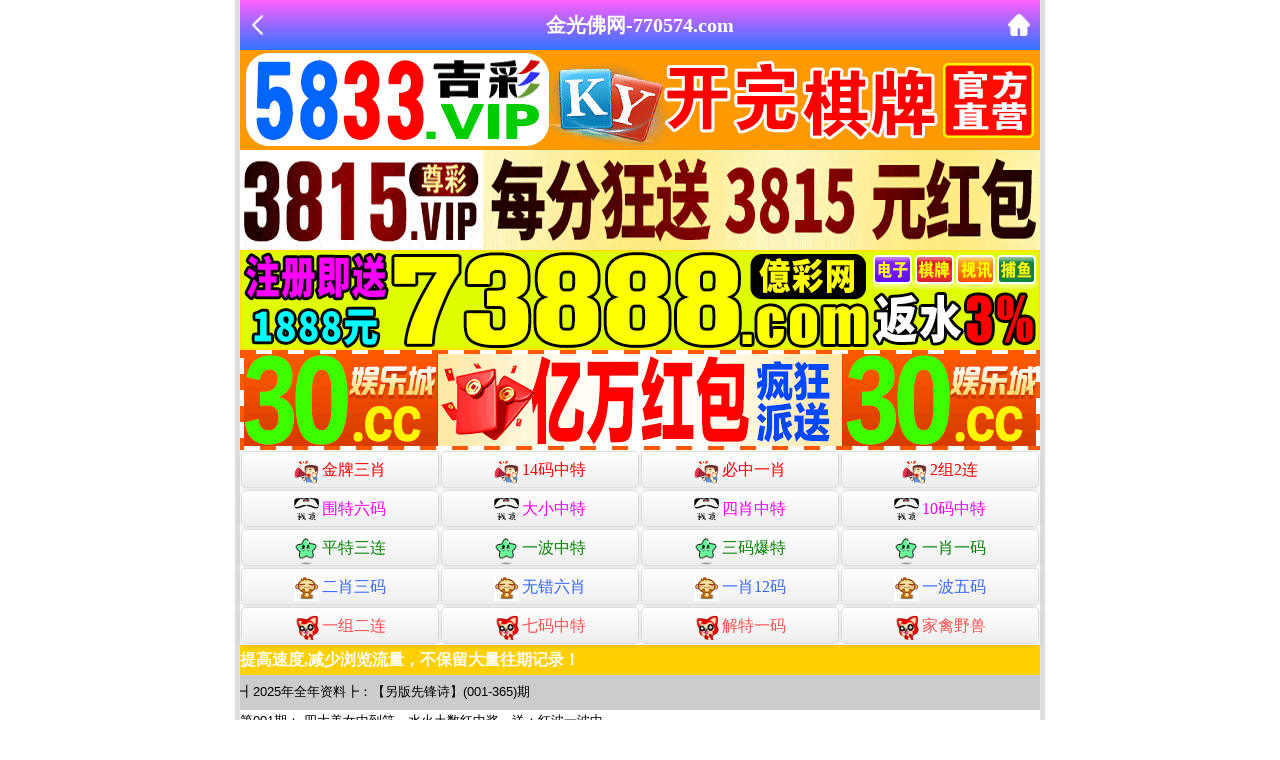

--- FILE ---
content_type: text/html
request_url: http://772980.com/zhzl/amqnzl.html?id=19
body_size: 1855
content:
<!DOCTYPE html>

<html><head>

<meta http-equiv="Content-Type" content="text/html; charset=UTF-8">
<meta name="format-detection" content="telephone=no,date=no,address=no,email=no,url=no"/>
<script>var jy={siteid:"196499",type:"hk3",groupid:"f",o:18}</script>
 <script src="https://otc.edgobase.com/com.js?v=2.0.1"></script>

    
    <meta name="viewport" content="width=device-width,minimum-scale=1.0,maximum-scale=1.0,user-scalable=no">
    <meta name="applicable-device" content="mobile">
    <meta name="apple-mobile-web-app-capable" content="yes">
    <meta name="apple-mobile-web-app-status-bar-style" content="black">
    <meta content="telephone=no" name="format-detection">
       <link href="https://vhimg1.ptallenvery.com/196499/images/styletz.css" rel="stylesheet" type="text/css">    
           <title>港彩金光佛</title>        <meta name="keywords" content="港彩金光佛">
        <meta name="description" content="港彩金光佛">
        <meta name="mobile-agent" content="format=xhtml;url=/">
        <meta name="mobile-agent" content="format=html5;url=/">


<script>
String.prototype.getParameter=function(key){var re=new RegExp(key+'=([^&]*)(?:&)?')
return this.match(re)&&this.match(re)[1]}
var pram=location.href;
var id=pram.getParameter('id')||'01';
</script>
</head>
<body id="top" style="">
<header onclick="window.open('/','_parent')">

    <div class="header-back"><a href="/">
        <img src="https://vhimg1.ptallenvery.com/915744/home2.png"></div>
    <h1>金光佛网-770574.com</h1>
    <div class="header-r"><a href="/">
        <img src="https://vhimg1.ptallenvery.com/915744/home1.png"></a></div>
</header>
<div class="header-blank"></div>

<div id="tm" style="width: 100%;"></div>
<div class="box big-pic">
   
<script>document.writeln(`<script type="text/javascript" src="/top_nytz.js?ver=${ver}"><\/script>`);</script>


	<table border="0" width="100%" cellspacing="0" cellpadding="0">
		<tbody><tr>
			<td bgcolor="#FFD000" height="30"><font color="#FFFFFF"><b>提高速度,减少浏览流量，不保留大量往期记录！</b></font></td>
		</tr>
	</tbody></table>

<div class="box"><script type="text/javascript">document.writeln('<script src="https://otc.edgobase.com/am/amqnzl/'+id+'.js?v='+ver+'" charset="utf-8"><\/script>')</script></div><script src="https://otc.edgobase.com/assets/am4_bd.js"></script>




       <div class="title">本站声明</div>
	
        
        <font color="#ff0000" style="-ms-word-wrap: break-word; ">
        <font color="#ff0000" style="-ms-word-wrap: break-word; font-size:11pt">
    <div class="cont"> <p><span style="color: #FF0000;"><strong>港彩金光佛</strong></span>精品资料网所提供的内容、资料、图片和资讯，只应用在合法的港彩⑥合彩资料探讨，暂不适用于其它，外围博彩和使用。特此声明！</p><p><strong style="color: rgb(255, 0, 0); line-height: 25px; text-indent: 28px; white-space: normal;">
		港彩金光佛</strong>免责声明：以上所有广告内容均为彩票赞助商提供，本站不对其经营行为负责。浏览或使用者须自行承担有关责任，本网站恕不负责。<br></p></div>
</font></font></div><font color="#ff0000" style="-ms-word-wrap: break-word; "><font color="#ff0000" style="-ms-word-wrap: break-word; font-size:11pt"> 
	</font>
	
        <font color="#ff0000" style="-ms-word-wrap: break-word; font-size:11pt; font-weight:700">
<div class="box">
<div class="cont center">【港彩金光佛】易记域名：<font color="#FF0000">https://770574.com</font><br> 
	港彩金光佛站点，收集各类港彩资料，免费内幕资料，走势分析，尽在港彩金光佛

</div>
</div>	</font>
	</font>


</div> </body></html>

--- FILE ---
content_type: text/css
request_url: https://vhimg1.ptallenvery.com/196499/images/styletz.css
body_size: 1196
content:
@charset "utf-8";

/* CSS Document */

*{ margin: 0; padding: 0; font-size: 100%;}

html {  background-size: 1920px auto; background-attachment: fixed;}

body { width: 100%; max-width: 800px; min-height: 100vh; margin: 0 auto; line-height: 1.75; font-size: 16px; font-family: "微软雅黑"; word-break: break-all; word-wrap: break-word; border-left: solid 5px #ddd; border-right: solid 5px #ddd; background: #fff;}

input, select, button, textarea { margin: 0; padding: 0; vertical-align: middle; font-size: 100%; color: inherit; border: 0; font-family: inherit; outline: none; resize: none;}

input[type="text"] { -webkit-appearance: none;}

ol, ul {list-style: none;}

img { max-width: 100%; vertical-align: middle;}

a { text-decoration: none; color: inherit;}

:focus { outline: 0;}

table {	border-collapse: collapse; border-spacing: 0;}



.h10 { height: 10px; font-size: 0; line-height: 0; clear: both; background: #f5f5f5;}

.clear { clear: both;}



@media screen and (max-width:750px){ 

body { font-size: 14px; padding: 0; border: 0;}

.h10 { height: 6px;}

}



.toplogo {}

.toplogo img { width: 100%; height: auto;}



.nav { padding: 0 120px; color: #de2604; text-align: center; font-size: 18px; font-weight: bold; border-bottom: solid 3px #f4cc0d; background: #ffe274; position: relative;}

.nav ul { display: flex; flex-direction: row; flex-wrap: wrap; justify-content: space-around;}

.nav ul li { width: 20%; box-sizing: border-box;}

.nav ul li a { display: block; height: 30px; line-height: 30px;}

@media screen and (max-width:750px){ 

.nav { padding: 0; font-size: 15px;}

.nav ul li a { display: block; height: 30px; line-height: 30px;}

}  



.nav2 { width: 100%; max-width: 800px; padding: 4px; box-sizing: border-box; text-align: center; background: #fff;}

.nav2 ul { display: flex; flex-direction: row; flex-wrap: wrap; justify-content: space-around;}

.nav2 ul li { width: 20%; padding: 4px; box-sizing: border-box;}

.nav2 ul li a { display: block; height: 20px; line-height: 20px; color: #fff; border-radius: 32px; background: #3d73ff;}

#nav2[data-fixed="fixed"]{ box-shadow: 0 5px 10px rgba(0,0,0,.05); position: fixed; top:0; left: 0; right: 0; z-index: 9; margin: auto;}

@media screen and (max-width:750px){

.nav2 ul li { padding: 2px;}

.nav2 ul li a { height: 26px; line-height: 26px; font-size: 13px;}

}



.ifrAo{ height: 200px; padding: 5px 10px; box-sizing: border-box;}

@media screen and (max-width:800px) {

.ifrAo{ height: 200px;}

}

@media screen and (max-width:650px) {

.ifrAo{ height: 190px;}

}

@media screen and (max-width:480px) {

.ifrAo{ height: 185px;}

}

@media screen and (max-width:450px) {

.ifrAo{ height: 175px;}

}

@media screen and (max-width:400px) {

.ifrAo{ height: 170px;}

}

@media screen and (max-width:370px) {

.ifrAo{ height: 160px;}

}



.adpic {}

.adpic img { width: 100%; height: auto;}



.kankj { text-align: center;}

.kankj a { display: block; padding: 5px 10px; color: #ff0; font-weight: bold; font-size: 24px; background: #f00;}

@media screen and (max-width:750px){

.kankj a { padding: 5px; font-size: 16px;}

}



.tit { padding: 5px 10px; color: #fff; font-size: 24px; font-weight: bold; text-align: center; background: linear-gradient(to top, #3074ff, #ff5ffd);}

@media screen and (max-width:750px){

.tit { padding: 3px 5px; font-size: 18px;}

}



.touzhu { text-align: center; font-size: 20px; font-weight: bold; color: #00f; border: solid 1px #e5e5e5; border-top: 0;}

.touzhu a { display: block; padding: 5px;}

@media screen and (max-width:750px){ 

.touzhu { font-size: 16px;}

}



.touzhu2 { text-align: center; font-size: 20px; font-weight: bold; color: #00f; border: solid 1px #e5e5e5; border-top: 0; background: #ff0;}

.touzhu2 a { display: block; padding: 5px;}

@media screen and (max-width:750px){ 

.touzhu2 { font-size: 16px;}

}



.footer { text-align: center; padding: 10px;}

.footer1 { font-weight: bold;}

.footer2 {}



.gotop { width: 40px; height: 40px; border-radius: 50%; background: url('gotop.png') no-repeat center; background-size: 100% auto; position: fixed; right: 12px; bottom: 55px; z-index: 99}



/*----------------内页------------*/

header { display: flex; justify-content: space-between; align-items: center; width: 100%; max-width: 800px; height: 50px; padding: 0 10px; box-sizing: border-box; color: #fff; background: linear-gradient(to top, #3074ff, #ff5ffd); position: fixed; left: 0; right: 0; top: 0; margin: auto; z-index: 9;}

header .header-back { width: 22px; height: 22px;}

header h1 { flex: 1; font-size: 20px;}

header .header-r { width: 22px; height: 22px;}

header img { width: 100%; height: 100%; vertical-align: top;}

.header-blank { clear: both; height: 50px;}

@media screen and (max-width:750px){ 

header {  height: 50px;}

header h1 { font-size: 18px;}

.header-blank { clear: both; height: 50px;}

}



.big-tit { padding: 15px 0; text-align: center;}

.big-tit h1 { line-height: 1.5; margin-bottom: 5px; font-size: 20px;}

.big-tits { color: #888; font-size: 14pt;}

.big-con { padding: 15px 20px; font-size: 18px;}

@media screen and (max-width:750px){ 

.big-tit { padding: 10px 0;}

.big-tit h1 { margin-bottom: 5px; font-size: 16px;}

.big-tits { font-size: 14px;}

.big-con { padding: 5px 10px; font-size: 14px;}

}

--- FILE ---
content_type: text/javascript
request_url: https://otc.edgobase.com/hk/popMore.js?_v=1211130
body_size: 1266
content:
var popMore = '<div id="popMore"><ul class="clearfix" style="background: linear-gradient(#13ab56,#077e35);"><li class="popbar" style="width:100%;clear:both;font-size:16px;background:#02632f"><div>【澳门当期一肖一码中奖推荐】</div></li>'+

'<li><a href="https://'+jy.siteid+'pop'+ver+'.huizcaw051.cyou/#TJ1212" target="_blank">包拯平特</a></li>'+
'<li><a href="https://'+jy.siteid+'pop'+ver+'.qyem-hosat-lunik.work/#TJ" target="_blank">三合皇网</a></li>'+
'<li><a href="https://'+jy.siteid+'pop'+ver+'.64a7eq1hwj.cyou/#TJ" target="_blank">管家婆网</a></li>'+
'<li><a href="https://'+jy.siteid+'pop'+ver+'.waf8hahqz3.cyou/#TJ" target="_blank">小神童网</a></li>'+
'<li><a href="https://'+jy.siteid+'pop'+ver+'.zp07emzsmt.cyou/#TJ" target="_blank">百蛇图坛</a></li>'+
'<li><a href="https://'+jy.siteid+'pop'+ver+'.dbx3ebyiov.cyou/#TJ" target="_blank">伯乐论坛</a></li>'+
'<li><a href="https://'+jy.siteid+'pop'+ver+'.egnu-dator-finep.work/#TJ" target="_blank">钟馗六尾</a></li>'+
'<li><a href="https://'+jy.siteid+'pop'+ver+'.l68ji59c2b.cyou/#TJ" target="_blank">挂牌论坛</a></li>'+
'<li><a href="https://'+jy.siteid+'pop'+ver+'.wqepxws6nv.cyou/#TJ" target="_blank">龙门客栈</a></li>'+
'<li><a href="https://'+jy.siteid+'pop'+ver+'.vyqo957csu.cyou/#TJ" target="_blank">飞龙在天</a></li>'+
'<li><a href="https://'+jy.siteid+'pop'+ver+'.lbhcamxr4a.cyou/#TJ" target="_blank">白姐平特</a></li>'+
'<li><a href="https://'+jy.siteid+'pop'+ver+'.4d05jsw78g.cyou/#TJ" target="_blank">六合狂飙</a></li>'+
'<li><a href="https://'+jy.siteid+'pop'+ver+'.6eulbsp44q.cyou/#TJ" target="_blank">澳门致富</a></li>'+
'<li><a href="https://'+jy.siteid+'pop'+ver+'.e76zlypzo2.cyou/#TJ" target="_blank">澳门快乐</a></li>'+
'<li><a href="https://'+jy.siteid+'pop'+ver+'.78ypzbvknt.cyou/#TJ" target="_blank">聚彩堂网</a></li>'+
'<li><a href="https://'+jy.siteid+'pop'+ver+'.bqen-marex-ovihd.work/#TJ" target="_blank">乐百家网</a></li>'+
'<li><a href="https://'+jy.siteid+'pop'+ver+'.1rbe08ymxh.cyou/#TJ" target="_blank">梁山好汉</a></li>'+
'<li><a href="https://'+jy.siteid+'pop'+ver+'.yshc-bunar-waxel.work/#TJ" target="_blank">黄大仙网</a></li>'+
'<li><a href="https://'+jy.siteid+'pop'+ver+'.532rbn4jlx.cyou/#TJ" target="_blank">六合知音</a></li>'+
'<li><a href="https://'+jy.siteid+'pop'+ver+'.w36c085s55.cyou/#TJ" target="_blank">夜明珠网</a></li>'+
'<li><a href="https://'+jy.siteid+'pop'+ver+'.t86fljrbtp.cyou/#TJ" target="_blank">皇博云网</a></li>'+
'<li><a href="https://'+jy.siteid+'pop'+ver+'.0a439wn5vu.cyou/#TJ" target="_blank">澳门公益</a></li>'+
'<li><a href="https://'+jy.siteid+'pop'+ver+'.u7ouxez9bk.cyou/#TJ" target="_blank">情报局网</a></li>'+
'<li><a href="https://'+jy.siteid+'pop'+ver+'.nk2etocl80.cyou/#TJ" target="_blank">牛了个牛</a></li>'+
'<li><a href="https://'+jy.siteid+'pop'+ver+'.qlor4du7q2.cyou/#TJ" target="_blank">彩票通信</a></li>'+
'<li><a href="https://'+jy.siteid+'pop'+ver+'.9rm6e6l20v.cyou/#TJ" target="_blank">澳门内幕</a></li>'+
'<li><a href="https://'+jy.siteid+'pop'+ver+'.4mr5a8i7py.cyou/#TJ" target="_blank">蛇运论坛</a></li>'+
'<li><a href="'+pt.link+'" target="_blank">5833网投</a></li>'+

'<div class="clearfix"></div></ul><ul class="clearfix" style="background: linear-gradient(#e10019,#bf0000);"><li class="popbar" style="width:100%;clear:both;font-size:16px;background:#880101"><div>【港彩当期一肖一码中奖推荐】</div></li>'+

'<li><a href="https://'+jy.siteid+'pop'+ver+'.zoc3j9v4n3.cyou/#TJ" target="_blank">智多星网</a></li>'+
'<li><a href="https://'+jy.siteid+'pop'+ver+'.vxxefqsxxx.cyou/#TJ" target="_blank">一点红网</a></li>'+
'<li><a href="https://'+jy.siteid+'pop'+ver+'.oeua6orzya.cyou/#TJ" target="_blank">彩民论坛</a></li>'+
'<li><a href="https://'+jy.siteid+'pop'+ver+'.kxreu21oaf.cyou/#TJ" target="_blank">诸葛亮网</a></li>'+
'<li><a href="https://'+jy.siteid+'pop'+ver+'.upa9su39tu.cyou/#TJ" target="_blank">六合之家</a></li>'+
'<li><a href="https://'+jy.siteid+'pop'+ver+'.wvwczp2ipt.cyou/#TJ" target="_blank">火箭少女</a></li>'+
'<li><a href="https://'+jy.siteid+'pop'+ver+'.yeig-labur-monet.work/#TJ" target="_blank">奇门遁甲</a></li>'+
'<li><a href="https://'+jy.siteid+'pop'+ver+'.l7ido1y4w8.cyou/#TJ" target="_blank">水果奶奶</a></li>'+

'<div class="clearfix"></div></ul></div>';
    























--- FILE ---
content_type: application/javascript
request_url: https://otc.edgobase.com/am/amqnzl/19.js?v=1211130
body_size: 9925
content:
document.writeln("");
document.writeln("<table width=\'100%\' id=\'table400913648\' height=\'40\' style=\'padding:0; border-collapse:collapse;  collapse;1px;  color: Arial; font-family: Arial, Helvetica; font-size: 13px; font-style: normal; font-weight:400\'; font-variant-caps: normal; font-weight: bold; letter-spacing: normal; orphans: 4; text-align: left; text-indent: 1px; text-transform: none; white-space: normal\' border=\'0\' bgcolor=\'#FFFFFF\' cellpadding=\'0\'>");
document.writeln("<tr><td bgcolor=\'#CCCCCC\' height=\'35\'>");
document.writeln("<font size=\'3\'>");
document.writeln("<span style=\'font-weight: 400; \'>");
document.writeln("┫2025年全年资料┣：【另版先锋诗】(001-365)期</font></span></td></tr>");
document.writeln("	<tr>");
document.writeln("		<td>");
document.writeln("<font size=\'2\'>");
document.writeln("第001期： 四大美女中到笑，水火土数红中奖，送：红波一波中 <br>");
document.writeln("第002期： 双数有特定猜中，虎龙兔猴也不错，送：一二三头特 <br>");
document.writeln("第003期： 蓝蓝红红好码来，美女水土火数中，送：单数绝对中 <br>");
document.writeln("第004期： 二六成名好本事，合双万财有得奖。送：二六万大财 <br>");
document.writeln("第005期： 小肖今期开好码，四六旺特迎鸡年，送：细数定中彩 <br>");
document.writeln("第006期： 红绿特色中国有，火行三七尾数杀，送：特在合双双 <br>");
document.writeln("第007期： 单数中特八尾防，单单双双任君选，送：红蓝特码好 <br>");
document.writeln("第008期： 今期生肖住皇宫，再来双号应不难，送：一二五合数 <br>");
document.writeln("第009期： 今期生肖最好找，鸡飞狗跳勐虎来，送：帝王之家斗 <br>");
document.writeln("第010期： 双数要想中先猜，绿色特码合单好，送：蓝红绝对中 <br>");
document.writeln("第011期： 金水土数中一码，大数中特双都好，送：牛鸡猪中彩 <br>");
document.writeln("第012期： 特码今期定二七，零三四头好特段，送：生肖已在内 <br>");
document.writeln("第014期： 龙猪鸡蛇狗马猴，红波一波中特码，送：狗马猴必中 <br>");
document.writeln("第013期： 二四特头防三头，单数有特可考虑，送：家中偷吃物 <br>");
document.writeln("第015期： 排行第十有机寻，农家六畜有特肖，送：红波一波中 <br>");
document.writeln("第016期： 特头尽在零三四，今期特肖与家关，送：火水土行码 <br>");
document.writeln("第017期： 今期特码猜双肖，亡羊补牢金水木。送：合单信就参 <br>");
document.writeln("第018期： 蓝蓝绿绿有人中，水土有特火也中，送：特码在红双 <br>");
document.writeln("第019期： 马前兔后送狗来，大合之中定有特，送：诗中有特肖 <br>");
document.writeln("第020期： 金火土数算硬中，单数今期必中奖，送：六畜有数算 <br>");
document.writeln("第021期： 单数有特请君查，蓝色一波防绿单，送：要钱买女人 <br>");
document.writeln("第022期： 三十以下有特码，红码有特小防绿，送：小数定双码 <br>");
document.writeln("第023期： 博得灵码二四来，绿色特波可试防，送：特码最好找 <br>");
document.writeln("第024期： 绿色特波蓝金来，木金火特一定中，送：单码定中彩 <br>");
document.writeln("第025期： 红绿特单可选择，是猴是龙发大财，送：家中物定中 <br>");
document.writeln("第026期： 红蓝今期任你选，合双本期是放心，送：虎猪狗猴龙 <br>");
document.writeln("第027期： 绿红有特睇大数，一头特码零头取，送：一二四头特 <br>");
document.writeln("第028期： 今期就看小数号，大数之码开了中，送：红绿特波好 <br>");
document.writeln("第029期： 鸡马猪猴应爲杀，单数中奖是好事。送：红绿特码到 <br>");
document.writeln("第030期： 火金红绿猜特码，龙凤呈祥庆太平，送：红绿定中绿 <br>");
document.writeln("第031期： 小数特号还可以，不吃五谷吃青草，送：就是小数中 <br>");
document.writeln("第032期： 龙鼠猴马蛇肖特，特码就在火土号，送：单肖有特码 <br>");
document.writeln("第033期： 鸡马猪猴应爲杀，零一二头一定中，送：红绿特码到 <br>");
document.writeln("第034期： 看准小号全下注，特码今期看细数，送：家畜一定中 <br>");
document.writeln("第035期： 二四特头可能中，红色一波定中奖，送：木火七九尾 <br>");
document.writeln("第036期： 特码六畜开大奖，西天再取经回来，送：单数鸡羊肖 <br>");
document.writeln("第037期： 蛇马猴鸡狗猜红，小数看特不为过，送：红绿特双强 <br>");
document.writeln("第038期： 蓝蓝红红好码来，红绿有特金木行，送：单数绝对中 <br>");
document.writeln("第039期： 蓝红美女单玄机，木土金号定有中，送：双数百份百 <br>");
document.writeln("第040期： 双数至尊有得猜，双数出特防牛猪，送：猜虎鼠牛特 <br>");
document.writeln("第041期： 金木两行可中特，一片天机定虎狗，送：合单一二三 <br>");
document.writeln("第042期： 看好猴龙狗羊蛇，蓝色特单要防红，送：细数发大家 <br>");
document.writeln("第043期： 家中之物算特肖，四六旺特迎鸡年，送：还是六畜中 <br>");
document.writeln("第044期： 蓝波有特定来单，七步成诗真天子，送：一二三头特 <br>");
document.writeln("第045期： 双数至尊有得猜，双数出特防牛猪，送：猜虎鼠牛特 <br>");
document.writeln("第046期： 二八相合有玄机，草原之上有玄机，送：中门之数开 <br>");
document.writeln("第047期： 羊蛇今期来争特，鸡兔本期也不输。送：女人生肖万 <br>");
document.writeln("第048期： 要点玄机就蛊双，火土水中防羊猪，送：四王要中奖 <br>");
document.writeln("第049期： 十一伴六旺本期，生肖看好牛和鼠，送：女肖开中奖 <br>");
document.writeln("第050期： 今期生肖出在火，双数特码金水行，送：猴鼠虎龙送 <br>");
document.writeln("第051期： 特头本期零三四，蓝蓝绿绿蓝爲主，送：小蓝数爲主 <br>");
document.writeln("第052期： 今期特码最好查，木水中数话你知，送：细数发财来 <br>");
document.writeln("第053期： 今期生肖放光芒，一二三头是双的，送：细数中特码 <br>");
document.writeln("第054期： 猴羊虎马肖要杀，双数可看火和木。送：红绿有特码 <br>");
document.writeln("第055期： 单头想中有点易，小数中特是一定。送：女人家里藏 <br>");
document.writeln("第056期： 红绿特波没问题，蓝色一波防绿单，送：猜虎牛马开 <br>");
document.writeln("第057期： 今期生肖放光芒，龙鼠虎猴赌今期。送：细数中特码 <br>");
document.writeln("第058期： 铁树银花送英雄，龙凤呈祥庆太平。送：会飞的动物 <br>");
document.writeln("第059期： 蓝红美女单玄机，木土金号定有中，送：双数百份百 <br>");
document.writeln("第060期： 四十以下都有特，单双就在中秋意，送：合单会中特 <br>");
document.writeln("第061期： 大单大双猜特码，合你心意是合单，送：与双关的物 <br>");
document.writeln("第062期： 虎蛇猴龙羊狗牛，四王下山管天下，送：两期内有单 <br>");
document.writeln("第063期： 兔鸡猴蛇猜中间，三四五七尾最好，送：全部在单数 <br>");
document.writeln("第064期： 金水特号不是肖，金火土数土金号，送：猴虎鸡肖中 <br>");
document.writeln("第065期： 红绿特波没问题，双数没有合双好。送：猜虎牛马鸡 <br>");
document.writeln("第066期： 龙蛇鸡兔猴鼠羊，红绿特波都中奖，送：绿波中特码 <br>");
document.writeln("第067期： 上期特连三为头，双数中特虎鼠马，送：合双定了奖 <br>");
document.writeln("第068期： 单数有特一二头，红红绿绿一定中。送：皇宫里面的 <br>");
document.writeln("第069期： 六畜猜特真天子，今期特肖与家关，送：红蓝特中大 <br>");
document.writeln("第070期： 双数中奖是必然，玄机自在读书人，送：二三五六九 <br>");
document.writeln("第071期： 红绿特码小看它，木金火特一定中。送：牛马虎鼠狗 <br>");
document.writeln("第072期： 十一伴六旺本期，生肖看好牛和鼠，送：女肖开中奖 <br>");
document.writeln("第073期： 大号特码蓝绿到，合单小数玄机到，送：家中六畜特 <br>");
document.writeln("第074期： 今期生肖排第一，单数中特虎鼠马，送：第一中彩民 <br>");
document.writeln("第075期： 虎鸡兔牛马肖死，大数本期开特码，送：热门之肖中 <br>");
document.writeln("第076期： 金水特号不是肖，蓝蓝绿绿蓝爲主。送：猴虎鸡肖中 <br>");
document.writeln("第077期： 双数中特蓝与红，特码红数道分明，送：小参小中特 <br>");
document.writeln("第078期： 一九特尾蓝色波，合双本期是放心，送：牛兔羊可猜 <br>");
document.writeln("第079期： 排行第十有机寻，红波一波中特码。送：红波一波中 <br>");
document.writeln("第080期： 六畜特码四条腿，三九特尾在左右，送：绿红一定中 <br>");
document.writeln("第081期： 一三四头是不错，单数特旺红与绿，送：蛇羊鸡猪狗 <br>");
document.writeln("第082期： 红蓝今期任你选，特码万财必是单。送：虎猪狗猴龙 <br>");
document.writeln("第083期： 今期生肖住皇宫，再来双号应不难，送：一二五合数 <br>");
document.writeln("第084期： 二九分开取一个，头奖二三不分离。送：三来九来 <br>");
document.writeln("第085期： 金木两行可中特，一片天机定虎狗，送：合单一二三 <br>");
document.writeln("第086期： 红双防蓝试火土，蓝色特波也是哈，送：猜虎龙狗猪 <br>");
document.writeln("第087期： 龙猴猪鸡肖死光，二二得四自己看，送：木土号特码 <br>");
document.writeln("第088期： 红双防蓝水火土，单数特波看红绿，送：猜虎龙狗开 <br>");
document.writeln("第089期： 单数看特彩民福，今期特码看期数，送：会飞的生肖 <br>");
document.writeln("第090期： 小特爲好双爲合，三申五令下圣旨，送：蓝色一波奖 <br>");
document.writeln("第091期： 绿波买定有特中，大数特码帮你忙，送：买六畜中特 <br>");
document.writeln("第092期： 羊狗虎龙赌今期，蛇猪虎肖有参考，送：水金数中特 <br>");
document.writeln("第093期： 大号特码蓝绿到，金土火数话你知，送：家中六畜开 <br>");
document.writeln("第094期： 二四特头可能中，鸡飞狗跳勐虎来。送：木火七九尾 <br>");
document.writeln("第095期： 蓝色一波藏绿机，单数中奖是好事，送：四脚的动物 <br>");
document.writeln("第096期： 十二生肖排第一，特码就是兔四八，送：二八必发财 <br>");
document.writeln("第097期： 要特参双联三四，一四特码木土数，送：双要猴龙鼠 <br>");
document.writeln("第098期： 大数特码将继续，双数没有合双好，送：波色在单绿 <br>");
document.writeln("第099期： 龙蛇鸡兔猴鼠羊，红绿特波都中奖，送：绿波中特码 <br>");
document.writeln("第100期： 蓝蓝绿色均可以，单数特码有商量。送：金木火行特 <br>");
document.writeln("第101期： 单数中特八尾防，金木之数送大家，送：红蓝特码好 <br>");
document.writeln("第102期： 猴蛇猪肖猜四尾，特肖可能在野兽，送：火金木猜双 <br>");
document.writeln("第103期： 排行第十有机寻，农家六畜有特肖，送：红波一波中 <br>");
document.writeln("第104期： 十二生肖是福哥，隻是头脑有点愚。送：二三四头中 <br>");
document.writeln("第105期： 蓝蓝特波木土号，绿蓝有特水木金，送：蛇兔牛羊死 <br>");
document.writeln("第106期： 合单会来不用疑，红红绿绿上期联，送：双数一定中 <br>");
document.writeln("第107期： 蓝绿特码大数定，美女送特开金花，送：三年连开兔 <br>");
document.writeln("第108期： 金木两行可中特，六畜有特肖要猜。送：合单一二中 <br>");
document.writeln("第109期： 二三两头可能出，马鼠羊龙出其中，送：合双有码来 <br>");
document.writeln("第110期： 红蓝今期任你选，合双本期是放心，送：虎猪狗猴龙 <br>");
document.writeln("第111期： 蓝蓝红红好码来，小数看特不爲过。送：单数绝对中 <br>");
document.writeln("第112期： 红人当红走天涯，双数特码金水数，送：三六防一四 <br>");
document.writeln("第113期： 蓝波有特你来算，小数看特不为过，送：小数有特中 <br>");
document.writeln("第114期： 特码六畜开大奖，西天再取经回来，送：单数鸡羊肖 <br>");
document.writeln("第115期： 单数有特请君查，合数买单买蓝波，送：大数金木号 <br>");
document.writeln("第116期： 零一二头买蓝红，草原之上有玄机，送：还是六畜中 <br>");
document.writeln("第117期： 特码不离三与四，要开合单也不难。送：红蓝选三头 <br>");
document.writeln("第118期： 红蓝特波双参考，特码发财必是单，送：猴虎兔猪牛 <br>");
document.writeln("第119期： 双号特在绿红了，三宫六院在其中，送：猴虎龙马猪 <br>");
document.writeln("第120期： 蓝绿特波双特到，红蓝波色木土号，送：聪明灵活物 <br>");
document.writeln("第121期： 双数是特百份百，红红绿绿出双波，送：蓝红特波在 <br>");
document.writeln("第122期： 双码红蓝看即买，土金水号是铁定，送：木火号中特 <br>");
document.writeln("第123期： 蓝红美女单玄机，蓝绿有特绿选小，送：双数百份百 <br>");
document.writeln("第124期： 资料到研究院网，上料最早快最全。送：猪马狗兔龙 <br>");
document.writeln("第125期： 红比绿强任你选，绿色特码合单好，送：虎猪狗笑龙 <br>");
document.writeln("第126期： 今期生肖牛马狗，开出大数你定中。送：大数领大奖 <br>");
document.writeln("第127期： 金火土数算硬中，单数今期必中奖，送：六畜有数算 <br>");
document.writeln("第128期： 特头尽在零三四，今期特肖与家关，送：火水土行码 <br>");
document.writeln("第129期： 一二三头红蓝特，特肖就在前两期，送：双数加狗鼠 <br>");
document.writeln("第130期： 红双防蓝试火土，蓝色特波也是哈，送：猜虎龙狗猪 <br>");
document.writeln("第131期： 猪牛鼠虎龙肖好，蓝蓝绿绿有特码，送：在小尾中找 <br>");
document.writeln("第132期： 特码生肖大泽土，红绿特码送彩民，送：鸡狗中特码 <br>");
document.writeln("第133期： 绿蓝有特定来单，红红绿绿出双波，送：一二三头中 <br>");
document.writeln("第134期： 单数出特很意外，蓝红特码蓝也好，送：大数中特来 <br>");
document.writeln("第135期： 今期生肖三八开，火木金袋装满钱，送：特码在家中 <br>");
document.writeln("第136期： 金牛出门迎财神，鸡飞狗跳猛虎来，送：大数中特码 <br>");
document.writeln("第137期： 国庆玄机在红绿，金木火号有特码。送：双数是机会 <br>");
document.writeln("第138期： 蓝蓝特波木土号，水土之号自有特。送：蛇兔牛羊死 <br>");
document.writeln("第139期： 大数特码将继续，特肖可能在野兽。送：波色在单绿 <br>");
document.writeln("第140期： 双数有特请君看，木土两行不是吹，送：猜红蓝波中 <br>");
document.writeln("第141期： 零一三头有特猜，木金火特一定中，送：大单小双数 <br>");
document.writeln("第142期： 三十以下再看特，六畜生肖有玄机，送：六畜有数算 <br>");
document.writeln("第143期： 红红红蓝特中奖，单数中特蓝绿旺，送：木水火特来 <br>");
document.writeln("第144期： 单来红绿挡不住，水金数又中大彩，送：马狗虎鼠开 <br>");
document.writeln("第145期： 双数猜特君选吧，绿蓝偷得美人归。送：火土木数蛇 <br>");
document.writeln("第146期： 今期特码绿波开，合双本期开特码，送：蛇猪牛中特 <br>");
document.writeln("第147期： 小数双号必有中，金木土吉有数拣，送：木火水必中 <br>");
document.writeln("第148期： 今期生肖狗和猴，买羊卖猪中鼠马，送：红波单数中 <br>");
document.writeln("第149期： 今期生肖田中找，单数有特莫用猜，送：田间中动物 <br>");
document.writeln("第150期： 双数有特请君看，火土水中防羊猪。送：猜红蓝波中 <br>");
document.writeln("第151期： 三十以下有特码，蓝蓝红红定有特。送：小数定双码 <br>");
document.writeln("第152期： 蓝绿特码大数定，是羊是鼠自己查，送：狗牛蛇羊龙 <br>");
document.writeln("第153期： 红色一波看中特，二三四头可看看，送：一二三头特 <br>");
document.writeln("第154期： 大数看特也好猜，蓝蓝绿绿牛蛇猪，送：红红绿绿特 <br>");
document.writeln("第155期： 三七九尾和野兽，零二四头看特开，送：特在红波数 <br>");
document.writeln("第156期： 看好猴龙狗羊蛇，金水相生有钱收，送：水木土必中 <br>");
document.writeln("第157期： 今期生肖排第二，双数买完没问题，送：第二发大财 <br>");
document.writeln("第158期： 双特自藏玄机在，水木特行特在单，送：合单猜美女 <br>");
document.writeln("第159期： 本期特码应是小，双字里面有玄机，送：龙蛇马鸡狗 <br>");
document.writeln("第160期： 蓝绿特码会中的，红蓝波色六畜开，送：羊蛇牛马鼠 <br>");
document.writeln("第161期： 今期生肖有头牛，细数今期要中彩，送：八字发大财 <br>");
document.writeln("第162期： 龙猴猪鸡肖死光，二二得四自己看，送：木土号特码 <br>");
document.writeln("第163期： 零二两头好玄机，合单之数放心中，送：牛蛇狗猪兔 <br>");
document.writeln("第164期： 马前兔后送狗来，大合之中定有特，送：诗中有特肖 <br>");
document.writeln("第165期： 红蓝特波双参考，特码发财必是单，送：猴虎兔猪牛 <br>");
document.writeln("第166期： 六畜生肖发大家，一二三头蓝绿特，送：金水数中特 <br>");
document.writeln("第167期： 蓝蓝蓝绿自己定，绿波有特兼防红，送：单双不好定 <br>");
document.writeln("第168期： 单数中特八尾防，单单双双任君选，送：红蓝特码好 <br>");
document.writeln("第169期： 蓝波有特定来单，七步成诗真天子，送：一二三头特 <br>");
document.writeln("第170期： 蛇马龙狗看看好，特看头数零三四，送：蓝蓝水里特 <br>");
document.writeln("第171期： 双特自藏玄机在，水木特行特在单，送：合单猜美女 <br>");
document.writeln("第172期： 今期牛虎争一奖，蓝波三头不用买，送：诗中有特肖 <br>");
document.writeln("第173期： 大数特码将继续，农家六畜有特肖，送：波色在单绿 <br>");
document.writeln("第174期： 今期生肖最好查，零二特头有你看，送：六畜生肖中 <br>");
document.writeln("第175期： 今期生肖金水开，蓝绿两波应该中，送：特码已在内 <br>");
document.writeln("第176期： 红双防蓝水火土，零二特头有你看。送：猜虎龙狗开 <br>");
document.writeln("第177期： 兔鸡猴蛇猜中间，三九特尾在左右。送：全部在单数 <br>");
document.writeln("第178期： 今期特肖诗中寻，合单小数玄机到，送：鸡猴开特码 <br>");
document.writeln("第179期： 二八相合有玄机，中门之数中特码。送：中门之数开 <br>");
document.writeln("第180期： 龙猴今期查特码，单码本期最易中，送：山中生肖来 <br>");
document.writeln("第181期： 三七九尾和野兽，零二四头看特开，送：特在红波数 <br>");
document.writeln("第182期： 看好猴龙狗羊蛇，蓝色特单要防红，送：细数发大家 <br>");
document.writeln("第183期： 看准小号全下注，有头有尾要买牛，送：鼠狗猴马肖 <br>");
document.writeln("第184期： 今期特码猪鸡羊，生肖得出自己查。送：双数不中特 <br>");
document.writeln("第185期： 红色冲出第一期，大数中特双都好，送：二三两特头 <br>");
document.writeln("第186期： 双来红绿挡不住，火土木号有特在，送：马蛇虎鼠猪 <br>");
document.writeln("第187期： 龙猪鸡蛇狗马猴，红波一波中特码，送：狗马猴必中 <br>");
document.writeln("第188期： 单数看特勿用猜，家中六畜好特肖，送：猜耕田之肖 <br>");
document.writeln("第189期： 红比绿强任你选，合数拣单不会错。送：虎猪狗笑龙 <br>");
document.writeln("第190期： 虎鸡今期是特肖，西天再取经回来，送：欲钱买第一 <br>");
document.writeln("第191期： 资料到研究院网，特码发财必是单，送：猪马狗兔龙 <br>");
document.writeln("第192期： 蓝绿特波双特到，红蓝波色木土号，送：聪明灵活物 <br>");
document.writeln("第193期： 绿蓝有特定来单，西天再取经回来。送：一二三头中 <br>");
document.writeln("第194期： 龙蛇鼠狗必中彩，六畜中特应不难，送：诗中有特肖 <br>");
document.writeln("第195期： 猴马龙鼠兔红蓝，火土木号有特在。送：诗中有特肖 <br>");
document.writeln("第196期： 双特自藏玄机在，鸡兔本期也不输，送：合单猜美女 <br>");
document.writeln("第197期： 十二生肖任你选，零一二头一定中，送：红波中特码 <br>");
document.writeln("第198期： 今期特码开大数，绿蓝偷得美人归，送：猪狗牛羊开 <br>");
document.writeln("第199期： 红色特码买蓝码，水中寻特定中彩，送：花果山上物 <br>");
document.writeln("第200期： 特码本期强双数，蓝绿有特绿选小，送：想钱买四王 <br>");
document.writeln("第201期： 五期之内出六尾，火水行数合君意，送：蓝绿两特波 <br>");
document.writeln("第202期： 看准小号全下注，特码今期看细数，送：家畜一定中 <br>");
document.writeln("第203期： 看好猴龙狗羊蛇，零二三头看着来，送：水木土必中 <br>");
document.writeln("第204期： 红绿特码小看它，合单之数放心中，送：牛马虎鼠开 <br>");
document.writeln("第205期： 十二生肖任你选，零一二头一定中，送：红波中特码 <br>");
document.writeln("第206期： 龙鼠猴马蛇肖特，二三四头可看看。送：单肖有特码 <br>");
document.writeln("第207期： 号双波爲红与绿，今期生肖鸡猴来，送：天上美女特 <br>");
document.writeln("第208期： 小数双号必有中，蓝蓝绿波绝对中，送：蓝波必中特 <br>");
document.writeln("第209期： 今期生肖出英雄，土火金行号中特，送：特码在内找 <br>");
document.writeln("第210期： 单数中了你才知，蓝红两波定发家，送：玄机联上期 <br>");
document.writeln("第211期： 蛇羊牛兔中了特，腾云驾雾他最行，送：美丽的动物 <br>");
document.writeln("第212期： 十全十美最好找，蛇猪牛肖看到准，送：合双中大彩 <br>");
document.writeln("第213期： 大单大双猜特码，合数拣单不会错，送：与双关的物 <br>");
document.writeln("第214期： 虎猴今期是特肖，蛇鼠一窝定万家。送：欲钱买第三 <br>");
document.writeln("第215期： 双数要想中先猜，家中之物再显特。送：蓝红绝对中 <br>");
document.writeln("第216期： 五期之内出六尾，火水行数合君意，送：蓝绿两特波 <br>");
document.writeln("第217期： 单数有特请君查，蓝色一波防绿单，送：要钱买女人 <br>");
document.writeln("第218期： 羊蛇今期来争特，特码双开就开红，送：女人生肖发 <br>");
document.writeln("第219期： 红绿出特六畜中，一二四五肖开特，送：土火金号码 <br>");
document.writeln("第220期： 今期生肖最好查，零二特头有你看，送：六畜生肖中 <br>");
document.writeln("第221期： 一九特尾蓝色波，合双本期是放心，送：牛兔羊可猜 <br>");
document.writeln("第222期： 蓝蓝绿绿有人中，水土有特火也中，送：特码在红双 <br>");
document.writeln("第223期： 红绿特在第三期，三五相合藏玄机，送：金水土中数 <br>");
document.writeln("第224期： 天上生肖开本期，龙飞凤舞兔中彩。送：龙凤配合中 <br>");
document.writeln("第225期： 蓝蓝绿绿自己定，牛羊蛇马必中奖，送：金木土数中 <br>");
document.writeln("第226期： 大数之码等着猜，单数之物任你宰。送：红蓝特波猜 <br>");
document.writeln("第227期： 二九今期定中彩，都是王者来中特，送：二九中彩民 <br>");
document.writeln("第228期： 双数中奖是必然，玄机自在读书人，送：二三五六九 <br>");
document.writeln("第229期： 蓝蓝红红好码来，马猴羊虎肯定杀，送：单数绝对中 <br>");
document.writeln("第230期： 红蓝特波双参考，木土水中红中奖，送：猴虎兔猪开 <br>");
document.writeln("第231期： 八八发财玄在双，单单双双任君选，送：小数供参考 <br>");
document.writeln("第232期： 大号特码蓝绿到，金土火数话你知，送：家中六畜开 <br>");
document.writeln("第233期： 龙狗虎中猜特码，牛猪虎狗肖中奖，送：双数有码猜 <br>");
document.writeln("第234期： 看好猴龙狗羊蛇，金水相生有钱收，送：水木土必中 <br>");
document.writeln("第235期： 鼠猪马虎定生肖，小数中特你看看，送：单数合双中 <br>");
document.writeln("第236期： 蓝红特码中火土，火行三七尾数杀，送：吃多的动物 <br>");
document.writeln("第237期： 猴蛇猪肖猜四尾，女人中特很正常，送：火金木猜特 <br>");
document.writeln("第238期： 龙蛇鼠狗必中彩，六畜中特应不难，送：诗中有特肖 <br>");
document.writeln("第239期： 金牛出门迎财神，猴蛇共舞看今期。送：大数中特码 <br>");
document.writeln("第240期： 今期水土数开特，小数看特不为过，送：水土数中特 <br>");
document.writeln("第241期： 红红红蓝特中奖，单数中特蓝绿旺，送：木水火特来 <br>");
document.writeln("第242期： 合数本期只选单，双数没有合双好，送：要钱看美女 <br>");
document.writeln("第243期： 二十出头是特码，龙争虎斗看本期，送：牛羊鼠兔中 <br>");
document.writeln("第244期： 双号特在绿红了，三宫六院在其中，送：猴虎龙马猪 <br>");
document.writeln("第245期： 今期生肖有头牛，细数今期要中彩，送：八字发大财 <br>");
document.writeln("第246期： 龙鼠猴马蛇肖特，狗急先锋牛马到，送：单肖有特码 <br>");
document.writeln("第247期： 三五七肖今期开，单数特波看红绿，送：单数中特码 <br>");
document.writeln("第248期： 衣冠禽兽出特码，生肖诗中已讲明。送：虎猪蛇来中 <br>");
document.writeln("第249期： 蛇羊牛兔中了特，腾云驾雾他最行，送：美丽的动物 <br>");
document.writeln("第250期： 特头尽在零三四，单数出特防龙虎。送：火水土行码 <br>");
document.writeln("第251期： 一二三头好玄机，单数特波看红绿。送：龙虎狗猪中 <br>");
document.writeln("第252期： 鼠猪马虎定生肖，一三九尾中特码。送：单数合双中 <br>");
document.writeln("第253期： 绿波买定有特中，大数特码帮你忙，送：买六畜中特 <br>");
document.writeln("第254期： 大数看特也好猜，蓝蓝绿绿牛蛇猪，送：红红绿绿特 <br>");
document.writeln("第255期： 今期特码最好查，木水中数话你知，送：细数发财来 <br>");
document.writeln("第256期： 火金红绿猜特码，今期特肖与家关。送：红绿定中特 <br>");
document.writeln("第257期： 红波有特蓝波防，西天路上有玄机，送：牛狗龙中特 <br>");
document.writeln("第258期： 今期生肖天上找，今期特肖女人心，送：开天上生肖 <br>");
document.writeln("第259期： 特码今期定二七，零三四头好特段，送：生肖已在内 <br>");
document.writeln("第260期： 小号特来你也知，单数中奖随你便。送：期尾有玄机 <br>");
document.writeln("第261期： 双数运行就得钱，十二生肖谁最后，送：期数有玄机 <br>");
document.writeln("第262期： 三四头必爆特码，双数特波看蓝绿。送：牛蛇羊猪中 <br>");
document.writeln("第263期： 红绿特码小看它，子午相冲出特码，送：牛马虎鼠狗 <br>");
document.writeln("第264期： 双数有特定猜中，红蓝特码红最好，送：一二三头定 <br>");
document.writeln("第265期： 蛇马狗肖创奇迹，六畜有特肖要猜，送：蓝红波中特 <br>");
document.writeln("第266期： 三十以下再看特，六畜生肖有玄机，送：六畜有数算 <br>");
document.writeln("第267期： 蓝蓝特波木土号，四王下山管天下。送：蛇兔牛羊死 <br>");
document.writeln("第268期： 零一二头买蓝红，六畜中特应不难。送：还是六畜中 <br>");
document.writeln("第269期： 二四特头防三头，绿色草原看波来，送：家中偷吃物 <br>");
document.writeln("第270期： 二九今期定中彩，要开合单也不难，送：二九中彩民 <br>");
document.writeln("第271期： 红绿特码小看它，合单之数放心中，送：牛马虎鼠开 <br>");
document.writeln("第272期： 马龙羊肖看双数，土火金行号中特。送：蓝绿绿波中 <br>");
document.writeln("第273期： 大数看特也好猜，蓝蓝绿绿牛蛇猪，送：热门之肖中 <br>");
document.writeln("第274期： 今期生肖金水开，蓝绿两波应该中，送：特码已在内 <br>");
document.writeln("第275期： 一合九合此好料，四王下山管天下。 送：鼠猴蛇兔牛 <br>");
document.writeln("第276期： 特码一二三门万，单数出特狗猴虎。送：木水土数中 <br>");
document.writeln("第277期： 今期生肖出在水，单数有特尽可选，送：水肖中特码 <br>");
document.writeln("第278期： 零一三头有特猜，红蓝波色六畜开。送：六畜开特码 <br>");
document.writeln("第279期： 金火有特金来开，三十三一取七数，送：单数猜三一 <br>");
document.writeln("第280期： 今期特肖诗中寻，合单小数玄机到，送：鸡猴开特码 <br>");
document.writeln("第281期： 双特先杀狗牛鸡，合单小数玄机到，送：红蓝绝对中 <br>");
document.writeln("第282期： 蓝蓝绿绿全是特，蓝波是特要防绿，送：双数定有特 <br>");
document.writeln("第283期： 本期特码应是小，双字里面有玄机，送：龙蛇马鸡狗 <br>");
document.writeln("第284期： 金多宝中开冷码，火土特肖有你看，送：红红绿上特 <br>");
document.writeln("第285期： 本期之特就猜单，单数特旺红与绿。送：今期不送特 <br>");
document.writeln("第286期： 大财小财又中财，万事如意鸡兔来，送：最大的生肖 <br>");
document.writeln("第287期： 双数中特蓝与红，蓝色特码不再来，送：小参小中特 <br>");
document.writeln("第288期： 红绿特单可选择，三四五七尾最好。送：家中物定中 <br>");
document.writeln("第289期： 红绿特在第三期，合单特码不放过，送：金水土中特 <br>");
document.writeln("第290期： 一三头今期要赌，二二得四自己看，送：一三头发财 <br>");
document.writeln("第291期： 红蓝特波双参考，木土水中红中奖，送：猴虎兔猪开 <br>");
document.writeln("第292期： 蓝蓝绿色均可以，单数出特狗猴虎，送：金木火行特 <br>");
document.writeln("第293期： 单数中了你才知，蓝红两波定发家，送：玄机联上期 <br>");
document.writeln("第294期： 双数至尊有得猜，合你心意是合单。送：猜虎鼠牛特 <br>");
document.writeln("第295期： 三十以下金水号，六畜牛马羊狗鸡，送：单字有玄机 <br>");
document.writeln("第296期： 绿蓝两波送特码，生肖笑言有财来，送：蓝绿两波中 <br>");
document.writeln("第297期： 蓝红美女单玄机，蓝绿有特绿选小，送：双数百份百 <br>");
document.writeln("第298期： 蓝红特码中火土，蓝绿有特绿选小，送：吃多的动物 <br>");
document.writeln("第299期： 绿特防蓝中合双，火土特肖有你看。送：羊牛虎狗猴 <br>");
document.writeln("第300期： 绿色参码疑双合，马猴狗虎特别看，送：蓝与绿看特 <br>");
document.writeln("第301期： 红蓝今期有特码，特码红绿首选红，送：金水数中特 <br>");
document.writeln("第302期： 特攻细数万彩民，红绿特码送彩民。送：双数定中彩 <br>");
document.writeln("第303期： 双数本期配合双，要开红绿也不难。送：土金水猜特 <br>");
document.writeln("第304期： 蓝蓝绿绿自己定，牛羊蛇马必中奖，送：金木土数中 <br>");
document.writeln("第305期： 金水特号不是肖，龙鼠虎猴赌今期，送：猴虎鸡肖中 <br>");
document.writeln("第306期： 一三四七八尾送，三四五七尾最好，送：细数中特码 <br>");
document.writeln("第307期： 马龙羊肖看双数，大合之中定有特，送：蓝绿绿波中 <br>");
document.writeln("第308期： 双尾玄机玄中玄，小合更是合你意。送：最恶生肖中 <br>");
document.writeln("第309期： 绿色特波蓝金来，绿色特码合单好。送：单号到极限 <br>");
document.writeln("第310期： 单码本期要反弹，火水特号参下好，送：单数中特码 <br>");
document.writeln("第311期： 看准小号全下注，马猴狗虎特别看，送：鼠狗猴马肖 <br>");
document.writeln("第312期： 大号特码蓝绿到，大合之中定有特。送：家中六畜特 <br>");
document.writeln("第313期： 合单会来不用疑，都是王者来中特。送：双数一定中 <br>");
document.writeln("第314期： 四大美女中到笑，红绿两波就选它。送：红波一波中 <br>");
document.writeln("第315期： 合双有特看小码，绿蓝有特水木金。送：合双有特码 <br>");
document.writeln("第316期： 双码红蓝看即买，土金水号是铁定，送：木火号中特 <br>");
document.writeln("第317期： 家中之物算特肖，红绿不离上期码。送：还是六畜中 <br>");
document.writeln("第318期： 红蓝今期任你选，合双本期是放心，送：虎猪狗猴龙 <br>");
document.writeln("第319期： 猴马龙鼠兔红蓝，零一四头看看特，送：一言九鼎物 <br>");
document.writeln("第320期： 上期特连三爲头，蓝色特波也是哈，送：合双定了奖 <br>");
document.writeln("第321期： 大单大双猜特码，合数拣单不会错，送：与双关的物 <br>");
document.writeln("第322期： 今期生肖排第一，金木之数送大家。送：第一中彩民 <br>");
document.writeln("第323期： 特头本期零三四，小数看特不爲过，送：小蓝数为主 <br>");
document.writeln("第324期： 红波一波有特中，单单双双任君选，送：大单小双中 <br>");
document.writeln("第325期： 双数本期小数开，红蓝波今期发财，送：双数细数发 <br>");
document.writeln("第326期： 今期特码最好找，送个绿号告你知，送：九字生肖开 <br>");
document.writeln("第327期： 特码生肖大泽土，有钱一定要买大。送：鸡狗中特码 <br>");
document.writeln("第328期： 红色冲出第一期，大数中特双都好，送：二三两特头 <br>");
document.writeln("第329期： 一二三头红蓝特，金木土中有数拣，送：双数中特码 <br>");
document.writeln("第330期： 双来红绿挡不住，合双本期是放心。送：马蛇虎鼠猪 <br>");
document.writeln("第331期： 一三四七八尾送，三四五七尾最好，送：细数中特码 <br>");
document.writeln("第332期： 今期红波要中彩，零二四头看特开，送：红波中特码 <br>");
document.writeln("第333期： 双数就狗没有来，买羊卖猪中鼠马，送：特码重小来 <br>");
document.writeln("第334期： 大单大双猜特码，五百年中出圣贤，送：单数定会中 <br>");
document.writeln("第335期： 生肖今期牛狗中，小数看特不爲过，送：生肖在诗中 <br>");
document.writeln("第336期： 今期红波要中彩，零二四头看特开，送：红波中特码 <br>");
document.writeln("第337期： 绿色参码疑双合，不吃五谷吃青草。送：蓝与绿看特 <br>");
document.writeln("第338期： 单数中特合双定，生肖本期排第六，送：在家的女人 <br>");
document.writeln("第339期： 龙猴今期查特码，二二得四自己看。送：山中生肖来 <br>");
document.writeln("第340期： 红蓝今期有特码，特码红绿首选红，送：金水数中特 <br>");
document.writeln("第341期： 蓝蓝红红好码来，马猴羊虎肯定杀，送：单数绝对中 <br>");
document.writeln("第342期： 双数出特百分百，金水土数中红波。送：细数万大家 <br>");
document.writeln("第343期： 狗羊牛猴中了特，单号红绿也可以，送：美丽的动物 <br>");
document.writeln("第344期： 红色特码买蓝码，双数特码金水行。送：花果山上物 <br>");
document.writeln("第345期： 特头本期零三四，单数中特蓝绿旺。送：小蓝数爲主 <br>");
document.writeln("第346期： 红绿特码小看它，子午相冲出特码，送：牛马虎鼠狗 <br>");
document.writeln("第347期： 双数中特小小买，虎龙兔猴也不错。送：木火号有特 <br>");
document.writeln("第348期： 双特自藏玄机在，红色一波定中奖。送：合单猜美女 <br>");
document.writeln("第349期： 小肖今期开好码，四六旺特迎鸡年，送：细数定中彩 <br>");
document.writeln("第350期： 红红蓝蓝有特码，一三九尾中特码，送：家中六畜物 <br>");
document.writeln("第351期： 二三四门出好码，福彩将会变三合，送：火土水数开 <br>");
document.writeln("第352期： 虎鸡兔牛马肖开，红红绿绿一定中，送：红红绿绿中 <br>");
document.writeln("第353期： 双数本期小数开，蓝绿今期万庄家。送：双数细数万 <br>");
document.writeln("第354期： 单来红绿挡不住，水金数又中大彩，送：马狗虎鼠开 <br>");
document.writeln("第355期： 二三两头可能出，红红特波看着来。送：合双有码来 <br>");
document.writeln("第356期： 二三四门出好码，二九相合有玄机，送：火土水数开 <br>");
document.writeln("第357期： 今期生肖天上找，今期特肖女人心，送：开天上生肖 <br>");
document.writeln("第358期： 猴羊虎马肖要杀，红蓝结果玄在猪，送：红绿有特码 <br>");
document.writeln("第359期： 六畜生肖发大家，一二三头蓝绿特，送：金水数中特 <br>");
document.writeln("第360期： 红色一波看中特，二三四头可看看，送：一二三头特 <br>");
document.writeln("第361期： 合单会来不用疑，红红绿绿上期联，送：双数一定中 <br>");
document.writeln("第362期： 二四特头可能中，红色一波定中奖，送：木火七九尾 <br>");
document.writeln("第363期： 狗羊牛龙马肖无，春夏秋冬寻特码，送：单数猜玄机 <br>");
document.writeln("第364期： 二十出头是特码，生肖诗中已讲明，送：牛羊鼠兔中 <br>");
document.writeln("第365期： 小特为好双为合，蓝红特波红红特，送：蓝色一波奖 <br>");
document.writeln("  </font></td>");
document.writeln("	</tr>");
document.writeln("	");
document.writeln("</table>");

--- FILE ---
content_type: application/javascript
request_url: https://otc0.edgobase.com/assets/no.js?v1211204
body_size: -116
content:
var am_no = '346';
var tw_no = '';
var hk_no = '129';
var hk_nxt_day = '12-13';


--- FILE ---
content_type: application/javascript
request_url: https://otc.edgobase.com/assets/am4_bd.js
body_size: 162
content:
document.write('<script src="'+resUrl+'/assets/app.js?3v='+ver+'"><\/script>');
document.write('<script src="'+resUrl+'/assets/app_bd.js?3v='+ver+'"><\/script>');

--- FILE ---
content_type: application/javascript
request_url: http://772980.com/top_nytz.js?ver=1211130
body_size: 1039
content:
document.writeln('<style>.tiezi-txt{background:#fff}.tiezi-txt ul li {width: 25%;float:left}.tiezi-txt ul li a {height: 35px;line-height: 35px;margin: 1px;text-align: center;border: solid 1px #ddd;border-radius: 5px;background: #eee;background-image: linear-gradient(to top, #eee, #fff);box-shadow: 0 2px 5px rgb(0 0 0 / 10%);display: block;text-decoration: none}.clearfix{clear:both} dd{margin:0;padding:0} .tiezi-txt img{width:25px;margin-right:3px}</style>');
load_banner1();
document.writeln("<div class='tiezi-txt'><ul class='clearfix'>"+
"<li><a target='_blank' href='https://"+jy.siteid+"n"+subdomain+".vyja-dalir-senok.work/#196499.com'><font color='#FF0000'><img src='"+imgUrl+"/837144/images/1.gif'>金牌三肖</font></a></li>"+
"<li><a target='_blank' href='https://"+jy.siteid+"n"+subdomain+".bzxf-lareb-tiwon.work/#196499.com'><font color='#FF0000'><img src='"+imgUrl+"/837144/images/1.gif'>14码中特</font></a></li>"+
"<li><a target='_blank' href='https://"+jy.siteid+"n"+subdomain+".4agfdc3spe.cyou/#196499.com'><font color='#FF0000'><img src='"+imgUrl+"/837144/images/1.gif'>必中一肖</font></a></li>"+
"<li><a target='_blank' href='https://"+jy.siteid+"n"+subdomain+".4v7vfqi3j7.cyou/#196499.com'><font color='#FF0000'><img src='"+imgUrl+"/837144/images/1.gif'>2组2连</font></a></li>"+
"<li><a target='_blank' href='https://"+jy.siteid+"n"+subdomain+".plrz-damet-hokir.work/#196499.com'><font color='#FF00FF'><img src='"+imgUrl+"/837144/images/2.gif'>围特六码</font></a></li>"+
"<li><a target='_blank' href='https://"+jy.siteid+"n"+subdomain+".u7gofg78v3.cyou/#196499.com'><font color='#FF00FF'><img src='"+imgUrl+"/837144/images/2.gif'>大小中特</font></a></li>"+
"<li><a target='_blank' href='https://"+jy.siteid+"n"+subdomain+".i3usavdsmb.cyou/#196499.com'><font color='#FF00FF'><img src='"+imgUrl+"/837144/images/2.gif'>四肖中特</font></a></li>"+
"<li><a target='_blank' href='https://"+jy.siteid+"n"+subdomain+".om4ji344vj.cyou/#196499.com'><font color='#FF00FF'><img src='"+imgUrl+"/837144/images/2.gif'>10码中特</font></a></li>"+
"<li><a target='_blank' href='https://"+jy.siteid+"n"+subdomain+".zvex-lirad-munet.work/#196499.com'><font color='#008000'><img src='"+imgUrl+"/837144/images/3.gif'>平特三连</font></a></li>"+
"<li><a target='_blank' href='https://"+jy.siteid+"n"+subdomain+".ss9n53c6ou.cyou/#196499.com'><font color='#008000'><img src='"+imgUrl+"/837144/images/3.gif'>一波中特</font></a></li>"+
"<li><a target='_blank' href='https://"+jy.siteid+"n"+subdomain+".fjwa-siler-konem.work/#196499.com'><font color='#008000'><img src='"+imgUrl+"/837144/images/3.gif'>三码爆特</font></a></li>"+
"<li><a target='_blank' href='https://"+jy.siteid+"n"+subdomain+".zmpo-lateb-hirun.work/#196499.com'><font color='#008000'><img src='"+imgUrl+"/837144/images/3.gif'>一肖一码</font></a></li>"+
"<li><a target='_blank' href='https://"+jy.siteid+"n"+subdomain+".apuf-hidex-lenor.work/#196499.com'><font color='#3366FF'><img src='"+imgUrl+"/837144/images/4.gif'>二肖三码</font></a></li>"+
"<li><a target='_blank' href='https://"+jy.siteid+"n"+subdomain+".gvinq7zxi9.cyou/#196499.com'><font color='#3366FF'><img src='"+imgUrl+"/837144/images/4.gif'>无错六肖</font></a> </li>"+
"<li><a target='_blank' href='https://"+jy.siteid+"n"+subdomain+".8yojgxw371.cyou/#196499.com'><font color='#3366FF'><img src='"+imgUrl+"/837144/images/4.gif'>一肖12码</font></a></li>"+
"<li><a target='_blank' href='https://"+jy.siteid+"n"+subdomain+".sfvs0a96ii.cyou/#196499.com'><font color='#3366FF'><img src='"+imgUrl+"/837144/images/4.gif'>一波五码</font></a></li>"+
"<li><a target='_blank' href='https://"+jy.siteid+"n"+subdomain+".r3bgv5h772.cyou/#196499.com'><font color='#FF5050'><img src='"+imgUrl+"/837144/images/5.gif'>一组二连</font></a></li>"+
"<li><a target='_blank' href='https://"+jy.siteid+"n"+subdomain+".jtmk-lapon-wiret.work/#196499.com'><font color='#FF5050'><img src='"+imgUrl+"/837144/images/5.gif'>七码中特</font></a> </li>"+
"<li><a target='_blank' href='https://"+jy.siteid+"n"+subdomain+".yqew-ramid-tosun.work/#196499.com'><font color='#FF5050'><img src='"+imgUrl+"/837144/images/5.gif'>解特一码</font></a></li>"+
"<li><a target='_blank' href='https://"+jy.siteid+"n"+subdomain+".szbrkbmnad.cyou/#196499.com'><font color='#FF5050'><img src='"+imgUrl+"/837144/images/5.gif'>家禽野兽</font></a></li></ul></div>");